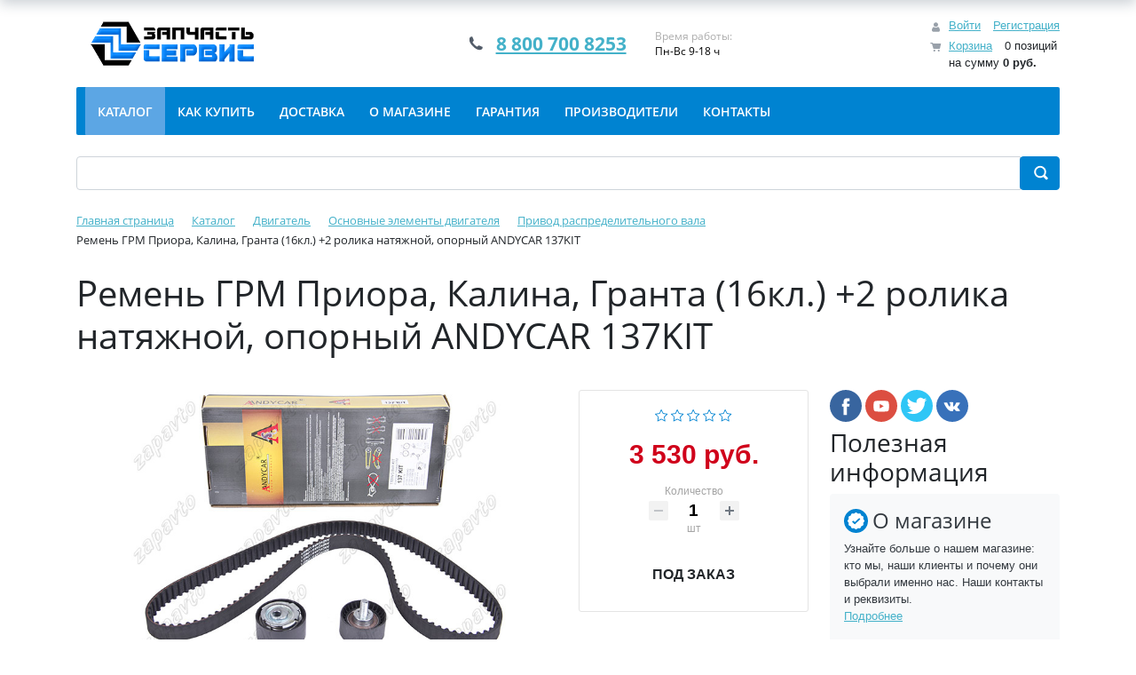

--- FILE ---
content_type: text/html; charset=UTF-8
request_url: https://zapavto.ru/catalog/dvigatel/osnovnye_jelementy_dvigatelja/privod_raspredelitelnogo_vala/61359/
body_size: 19476
content:
<!DOCTYPE html>
<html xml:lang="ru" lang="ru">
<head>
	<title>Купить тюнинг запчасти для ВАЗ и иномарок в интернет-магазине. Огромный онлайн каталог оригинальных и неоригинальных автозапчастей в наличии и под заказ. Низкие цены, подбор запчастей по номеру или артикулу</title>
	<meta http-equiv="X-UA-Compatible" content="IE=edge" />
	<meta name="viewport" content="user-scalable=no, initial-scale=1.0, maximum-scale=1.0, width=device-width">
	<link rel="shortcut icon" type="image/x-icon" href="/favicon.ico" />
	<meta http-equiv="Content-Type" content="text/html; charset=UTF-8" />
<meta name="robots" content="index, follow" />
<meta name="keywords" content="бампер, фара, светодиод, ксенон, лампа, запчасти, автозапчасти, тюнинг, доставка, защита, лада, ваз, ключ, плата, корпус, подогрев сидений, сетка, стойки, чип, замка, замок зажигания, реле, датчик, подрамник, рычаги, демпфер, руль, евроручки" />
<meta name="description" content="Тюнинг, запчасти и аксессуары на ВАЗ и иномарки с доставкой | Интернет-магазин ZAPAVTO" />
<link href="/bitrix/js/ui/bootstrap4/css/bootstrap.min.css?1602589067146519" type="text/css"  rel="stylesheet" />
<link href="/bitrix/js/ui/design-tokens/dist/ui.design-tokens.min.css?170912147922911" type="text/css"  rel="stylesheet" />
<link href="/bitrix/js/ui/fonts/opensans/ui.font.opensans.min.css?16775678622320" type="text/css"  rel="stylesheet" />
<link href="/bitrix/js/main/popup/dist/main.popup.bundle.min.css?169538391626598" type="text/css"  rel="stylesheet" />
<link href="/bitrix/cache/css/s1/eshop_bootstrap_v4/page_bff7239bcd372a412b640e423c3eeb66/page_bff7239bcd372a412b640e423c3eeb66_v1.css?170912975795766" type="text/css"  rel="stylesheet" />
<link href="/bitrix/panel/main/popup.min.css?167756791520774" type="text/css"  rel="stylesheet" />
<link href="/bitrix/cache/css/s1/eshop_bootstrap_v4/template_db40e34feb0d30b14274157831372b7f/template_db40e34feb0d30b14274157831372b7f_v1.css?170912975764709" type="text/css"  data-template-style="true" rel="stylesheet" />
<script>if(!window.BX)window.BX={};if(!window.BX.message)window.BX.message=function(mess){if(typeof mess==='object'){for(let i in mess) {BX.message[i]=mess[i];} return true;}};</script>
<script>(window.BX||top.BX).message({'JS_CORE_LOADING':'Загрузка...','JS_CORE_NO_DATA':'- Нет данных -','JS_CORE_WINDOW_CLOSE':'Закрыть','JS_CORE_WINDOW_EXPAND':'Развернуть','JS_CORE_WINDOW_NARROW':'Свернуть в окно','JS_CORE_WINDOW_SAVE':'Сохранить','JS_CORE_WINDOW_CANCEL':'Отменить','JS_CORE_WINDOW_CONTINUE':'Продолжить','JS_CORE_H':'ч','JS_CORE_M':'м','JS_CORE_S':'с','JSADM_AI_HIDE_EXTRA':'Скрыть лишние','JSADM_AI_ALL_NOTIF':'Показать все','JSADM_AUTH_REQ':'Требуется авторизация!','JS_CORE_WINDOW_AUTH':'Войти','JS_CORE_IMAGE_FULL':'Полный размер'});</script>

<script src="/bitrix/js/main/core/core.min.js?1709121430223197"></script>

<script>BX.Runtime.registerExtension({'name':'main.core','namespace':'BX','loaded':true});</script>
<script>BX.setJSList(['/bitrix/js/main/core/core_ajax.js','/bitrix/js/main/core/core_promise.js','/bitrix/js/main/polyfill/promise/js/promise.js','/bitrix/js/main/loadext/loadext.js','/bitrix/js/main/loadext/extension.js','/bitrix/js/main/polyfill/promise/js/promise.js','/bitrix/js/main/polyfill/find/js/find.js','/bitrix/js/main/polyfill/includes/js/includes.js','/bitrix/js/main/polyfill/matches/js/matches.js','/bitrix/js/ui/polyfill/closest/js/closest.js','/bitrix/js/main/polyfill/fill/main.polyfill.fill.js','/bitrix/js/main/polyfill/find/js/find.js','/bitrix/js/main/polyfill/matches/js/matches.js','/bitrix/js/main/polyfill/core/dist/polyfill.bundle.js','/bitrix/js/main/core/core.js','/bitrix/js/main/polyfill/intersectionobserver/js/intersectionobserver.js','/bitrix/js/main/lazyload/dist/lazyload.bundle.js','/bitrix/js/main/polyfill/core/dist/polyfill.bundle.js','/bitrix/js/main/parambag/dist/parambag.bundle.js']);
</script>
<script>BX.Runtime.registerExtension({'name':'ui.dexie','namespace':'BX.Dexie3','loaded':true});</script>
<script>BX.Runtime.registerExtension({'name':'ls','namespace':'window','loaded':true});</script>
<script>BX.Runtime.registerExtension({'name':'fx','namespace':'window','loaded':true});</script>
<script>BX.Runtime.registerExtension({'name':'fc','namespace':'window','loaded':true});</script>
<script>BX.Runtime.registerExtension({'name':'pull.protobuf','namespace':'BX','loaded':true});</script>
<script>BX.Runtime.registerExtension({'name':'rest.client','namespace':'window','loaded':true});</script>
<script>(window.BX||top.BX).message({'pull_server_enabled':'Y','pull_config_timestamp':'1600076562','pull_guest_mode':'N','pull_guest_user_id':'0'});(window.BX||top.BX).message({'PULL_OLD_REVISION':'Для продолжения корректной работы с сайтом необходимо перезагрузить страницу.'});</script>
<script>BX.Runtime.registerExtension({'name':'pull.client','namespace':'BX','loaded':true});</script>
<script>BX.Runtime.registerExtension({'name':'pull','namespace':'window','loaded':true});</script>
<script>BX.Runtime.registerExtension({'name':'jquery3','namespace':'window','loaded':true});</script>
<script>BX.Runtime.registerExtension({'name':'ui.bootstrap4','namespace':'window','loaded':true});</script>
<script>BX.Runtime.registerExtension({'name':'ui.design-tokens','namespace':'window','loaded':true});</script>
<script>BX.Runtime.registerExtension({'name':'ui.fonts.opensans','namespace':'window','loaded':true});</script>
<script>BX.Runtime.registerExtension({'name':'main.popup','namespace':'BX.Main','loaded':true});</script>
<script>BX.Runtime.registerExtension({'name':'popup','namespace':'window','loaded':true});</script>
<script>BX.Runtime.registerExtension({'name':'main.pageobject','namespace':'window','loaded':true});</script>
<script>(window.BX||top.BX).message({'JS_CORE_LOADING':'Загрузка...','JS_CORE_NO_DATA':'- Нет данных -','JS_CORE_WINDOW_CLOSE':'Закрыть','JS_CORE_WINDOW_EXPAND':'Развернуть','JS_CORE_WINDOW_NARROW':'Свернуть в окно','JS_CORE_WINDOW_SAVE':'Сохранить','JS_CORE_WINDOW_CANCEL':'Отменить','JS_CORE_WINDOW_CONTINUE':'Продолжить','JS_CORE_H':'ч','JS_CORE_M':'м','JS_CORE_S':'с','JSADM_AI_HIDE_EXTRA':'Скрыть лишние','JSADM_AI_ALL_NOTIF':'Показать все','JSADM_AUTH_REQ':'Требуется авторизация!','JS_CORE_WINDOW_AUTH':'Войти','JS_CORE_IMAGE_FULL':'Полный размер'});</script>
<script>BX.Runtime.registerExtension({'name':'window','namespace':'window','loaded':true});</script>
<script>BX.Runtime.registerExtension({'name':'currency.currency-core','namespace':'BX.Currency','loaded':true});</script>
<script>BX.Runtime.registerExtension({'name':'currency','namespace':'window','loaded':true});</script>
<script>(window.BX||top.BX).message({'LANGUAGE_ID':'ru','FORMAT_DATE':'DD.MM.YYYY','FORMAT_DATETIME':'DD.MM.YYYY HH:MI:SS','COOKIE_PREFIX':'BITRIX_SM','SERVER_TZ_OFFSET':'10800','UTF_MODE':'Y','SITE_ID':'s1','SITE_DIR':'/','USER_ID':'','SERVER_TIME':'1768737746','USER_TZ_OFFSET':'0','USER_TZ_AUTO':'Y','bitrix_sessid':'790b29b100c70b0c15490a007a8d8431'});</script>


<script  src="/bitrix/cache/js/s1/eshop_bootstrap_v4/kernel_main/kernel_main_v1.js?1710138912201712"></script>
<script src="/bitrix/js/ui/dexie/dist/dexie3.bundle.min.js?169761657888274"></script>
<script src="/bitrix/js/main/core/core_ls.min.js?15839080647365"></script>
<script src="/bitrix/js/main/core/core_frame_cache.min.js?170912142811210"></script>
<script src="/bitrix/js/pull/protobuf/protobuf.min.js?160258903276433"></script>
<script src="/bitrix/js/pull/protobuf/model.min.js?160258903214190"></script>
<script src="/bitrix/js/rest/client/rest.client.min.js?16025890449240"></script>
<script src="/bitrix/js/pull/client/pull.client.min.js?170912145949554"></script>
<script src="/bitrix/js/main/jquery/jquery-3.6.0.min.js?167756787789501"></script>
<script src="/bitrix/js/ui/bootstrap4/js/bootstrap.min.js?158390810554924"></script>
<script src="/bitrix/js/main/cphttprequest.js?15839080656104"></script>
<script src="/bitrix/js/main/popup/dist/main.popup.bundle.min.js?170912142865824"></script>
<script src="/bitrix/js/currency/currency-core/dist/currency-core.bundle.min.js?16775675053755"></script>
<script src="/bitrix/js/currency/core_currency.min.js?1615730150833"></script>
<script>BX.setJSList(['/bitrix/js/main/core/core_fx.js','/bitrix/js/main/pageobject/pageobject.js','/bitrix/js/main/core/core_window.js','/bitrix/js/main/date/main.date.js','/bitrix/js/main/core/core_date.js','/bitrix/js/main/dd.js','/bitrix/js/main/core/core_uf.js','/bitrix/js/main/core/core_dd.js','/bitrix/js/main/core/core_tooltip.js','/bitrix/js/main/session.js','/bitrix/js/main/utils.js','/bitrix/templates/eshop_bootstrap_v4/components/bitrix/catalog.element/bootstrap_v5/script.js','/bitrix/components/bitrix/iblock.vote/templates/bootstrap_v4/script.js','/bitrix/components/bitrix/catalog.product.subscribe/templates/.default/script.js','/bitrix/components/bitrix/catalog.comments/templates/.default/script.js','/bitrix/components/bitrix/sale.prediction.product.detail/templates/.default/script.js','/bitrix/components/bitrix/sale.gift.main.products/templates/bootstrap_v4/script.js','/bitrix/components/bitrix/catalog.store.amount/templates/.default/script.js','/bitrix/templates/eshop_bootstrap_v4/components/bitrix/catalog.products.viewed/bootstrap_v4/script.js','/bitrix/templates/eshop_bootstrap_v4/components/bitrix/catalog.item/list_item/script.js','/bitrix/templates/eshop_bootstrap_v4/js/jQuery.min.js','/bitrix/templates/eshop_bootstrap_v4/js/jquery.inputmask.min.js','/bitrix/templates/eshop_bootstrap_v4/js/script.js','/bitrix/components/bitrix/sale.basket.basket.line/templates/bootstrap_v4/script.js','/bitrix/components/bitrix/menu/templates/bootstrap_v4/script.js','/bitrix/components/bitrix/search.title/script.js']);</script>
<script>BX.setCSSList(['/bitrix/templates/eshop_bootstrap_v4/components/bitrix/catalog/bootstrap_v4/style.css','/bitrix/templates/eshop_bootstrap_v4/components/bitrix/catalog.element/bootstrap_v5/style.css','/bitrix/components/bitrix/iblock.vote/templates/bootstrap_v4/style.css','/bitrix/components/bitrix/catalog.product.subscribe/templates/.default/style.css','/bitrix/components/bitrix/catalog.comments/templates/.default/style.css','/bitrix/components/bitrix/blog/templates/.default/style.css','/bitrix/components/bitrix/blog/templates/.default/themes/green/style.css','/bitrix/components/bitrix/catalog.comments/templates/.default/themes/blue/style.css','/bitrix/components/arturgolubev/yandex.share/templates/.default/style.css','/bitrix/components/bitrix/sale.prediction.product.detail/templates/.default/style.css','/bitrix/components/bitrix/sale.gift.main.products/templates/bootstrap_v4/style.css','/bitrix/components/bitrix/sale.gift.main.products/templates/bootstrap_v4/themes/blue/style.css','/bitrix/components/bitrix/catalog.store.amount/templates/.default/style.css','/bitrix/templates/eshop_bootstrap_v4/components/bitrix/catalog.products.viewed/bootstrap_v4/style.css','/bitrix/templates/eshop_bootstrap_v4/components/bitrix/catalog.item/list_item/style.css','/bitrix/templates/eshop_bootstrap_v4/components/bitrix/eshop.socnet.links/socnet_right/style.css','/bitrix/templates/eshop_bootstrap_v4/css/style.css','/bitrix/components/bitrix/sale.basket.basket.line/templates/bootstrap_v4/style.css','/bitrix/components/bitrix/menu/templates/bootstrap_v4/style.css','/bitrix/components/bitrix/search.title/templates/bootstrap_v4/style.css','/bitrix/components/bitrix/breadcrumb/templates/universal/style.css','/bitrix/templates/eshop_bootstrap_v4/components/bitrix/eshop.socnet.links/big_squares_footer/style.css','/bitrix/components/bitrix/sender.subscribe/templates/.default/style.css','/bitrix/templates/eshop_bootstrap_v4/template_styles.css']);</script>
<script type="text/javascript">
					(function () {
						"use strict";

						var counter = function ()
						{
							var cookie = (function (name) {
								var parts = ("; " + document.cookie).split("; " + name + "=");
								if (parts.length == 2) {
									try {return JSON.parse(decodeURIComponent(parts.pop().split(";").shift()));}
									catch (e) {}
								}
							})("BITRIX_CONVERSION_CONTEXT_s1");

							if (cookie && cookie.EXPIRE >= BX.message("SERVER_TIME"))
								return;

							var request = new XMLHttpRequest();
							request.open("POST", "/bitrix/tools/conversion/ajax_counter.php", true);
							request.setRequestHeader("Content-type", "application/x-www-form-urlencoded");
							request.send(
								"SITE_ID="+encodeURIComponent("s1")+
								"&sessid="+encodeURIComponent(BX.bitrix_sessid())+
								"&HTTP_REFERER="+encodeURIComponent(document.referrer)
							);
						};

						if (window.frameRequestStart === true)
							BX.addCustomEvent("onFrameDataReceived", counter);
						else
							BX.ready(counter);
					})();
				</script>
<script type="text/javascript">var ajaxMessages = {wait:"Загрузка..."}</script>
<script src="//yastatic.net/share2/share.js" charset="UTF-8" async></script>



<script  src="/bitrix/cache/js/s1/eshop_bootstrap_v4/template_f59e9f12eb255695f83628abcf851e4c/template_f59e9f12eb255695f83628abcf851e4c_v1.js?1709129757231261"></script>
<script  src="/bitrix/cache/js/s1/eshop_bootstrap_v4/page_abe9b19294295b2fbbcd1a09eae8763e/page_abe9b19294295b2fbbcd1a09eae8763e_v1.js?1709129757127619"></script>
<script type="text/javascript">var _ba = _ba || []; _ba.push(["aid", "f23e6f28b2205d1ea996fd613ddacba3"]); _ba.push(["host", "zapavto.ru"]); _ba.push(["ad[ct][item]", "[base64]"]);_ba.push(["ad[ct][user_id]", function(){return BX.message("USER_ID") ? BX.message("USER_ID") : 0;}]);_ba.push(["ad[ct][recommendation]", function() {var rcmId = "";var cookieValue = BX.getCookie("BITRIX_SM_RCM_PRODUCT_LOG");var productId = 61359;var cItems = [];var cItem;if (cookieValue){cItems = cookieValue.split(".");}var i = cItems.length;while (i--){cItem = cItems[i].split("-");if (cItem[0] == productId){rcmId = cItem[1];break;}}return rcmId;}]);_ba.push(["ad[ct][v]", "2"]);(function() {var ba = document.createElement("script"); ba.type = "text/javascript"; ba.async = true;ba.src = (document.location.protocol == "https:" ? "https://" : "http://") + "bitrix.info/ba.js";var s = document.getElementsByTagName("script")[0];s.parentNode.insertBefore(ba, s);})();</script>


</head>
<body class="bx-background-image bx-theme-blue" >
<div id="panel"></div>
<!-- <pre></pre> -->
<!--'start_frame_cache_GydHei'--><!--'end_frame_cache_GydHei'--><div class="bx-wrapper" id="bx_eshop_wrap">
	<header class="bx-header">
		<div class="bx-header-section container">
			<!--region bx-header-->
			<div class="row pt-0 pt-md-3 mb-3 align-items-center" style="position: relative;">
				<div class="d-block d-md-none bx-menu-button-mobile" data-role='bx-menu-button-mobile-position'></div>
				<div class="col-12 col-md-auto bx-header-logo">
					<a class="bx-logo-block d-none d-md-block" href="/">
						<img width="430" alt="logo_zapavto_3.png" src="/upload/medialibrary/445/tj4jl342dwsfyb1hnfmziq190sa7250w.png" height="99" title="logo_zapavto.png">					</a>
					<a class="bx-logo-block d-block d-md-none text-center" href="/">
						<img src="/include/logo_mobile.png"  srcset="/include/logo_mobile_retina.png" />					</a>
				</div>

				<div class="col-auto d-none d-md-block bx-header-personal">
					<script>
var bx_basketFKauiI = new BitrixSmallCart;
</script>
<div id="bx_basketFKauiI" class="bx-basket bx-opener"><!--'start_frame_cache_bx_basketFKauiI'--><div class="basket-line">
	<div class="mb-1 basket-line-block">
		<script type="text/javascript">bx_basketFKauiI.currentUrl = '%2Fcatalog%2Fdvigatel%2Fosnovnye_jelementy_dvigatelja%2Fprivod_raspredelitelnogo_vala%2F61359%2F';</script>			<a class="basket-line-block-icon-profile" href="/login/?login=yes&backurl=%2Fcatalog%2Fdvigatel%2Fosnovnye_jelementy_dvigatelja%2Fprivod_raspredelitelnogo_vala%2F61359%2F">Войти</a>
							<a style="margin-right: 0;" href="/login/?register=yes&backurl=%2Fcatalog%2Fdvigatel%2Fosnovnye_jelementy_dvigatelja%2Fprivod_raspredelitelnogo_vala%2F61359%2F">Регистрация</a>
							</div>

	<div class="basket-line-block">
					<a class="basket-line-block-icon-cart" href="/personal/cart/">Корзина</a>
			0 позиций					<br />
					<span>
						на сумму <strong>0 руб.</strong>
					</span>
						</div>
</div><!--'end_frame_cache_bx_basketFKauiI'--></div>
<script type="text/javascript">
	bx_basketFKauiI.siteId       = 's1';
	bx_basketFKauiI.cartId       = 'bx_basketFKauiI';
	bx_basketFKauiI.ajaxPath     = '/bitrix/components/bitrix/sale.basket.basket.line/ajax.php';
	bx_basketFKauiI.templateName = 'bootstrap_v4';
	bx_basketFKauiI.arParams     =  {'PATH_TO_BASKET':'/personal/cart/','PATH_TO_PERSONAL':'/personal/','SHOW_PERSONAL_LINK':'N','SHOW_NUM_PRODUCTS':'Y','SHOW_TOTAL_PRICE':'Y','SHOW_PRODUCTS':'N','POSITION_FIXED':'N','SHOW_AUTHOR':'Y','PATH_TO_REGISTER':'/login/','PATH_TO_PROFILE':'/personal/','CACHE_TYPE':'A','PATH_TO_ORDER':'/personal/order/make/','HIDE_ON_BASKET_PAGES':'Y','SHOW_EMPTY_VALUES':'Y','SHOW_REGISTRATION':'Y','PATH_TO_AUTHORIZE':'/login/','SHOW_DELAY':'Y','SHOW_NOTAVAIL':'Y','SHOW_IMAGE':'Y','SHOW_PRICE':'Y','SHOW_SUMMARY':'Y','POSITION_VERTICAL':'top','POSITION_HORIZONTAL':'right','MAX_IMAGE_SIZE':'70','AJAX':'N','~PATH_TO_BASKET':'/personal/cart/','~PATH_TO_PERSONAL':'/personal/','~SHOW_PERSONAL_LINK':'N','~SHOW_NUM_PRODUCTS':'Y','~SHOW_TOTAL_PRICE':'Y','~SHOW_PRODUCTS':'N','~POSITION_FIXED':'N','~SHOW_AUTHOR':'Y','~PATH_TO_REGISTER':'/login/','~PATH_TO_PROFILE':'/personal/','~CACHE_TYPE':'A','~PATH_TO_ORDER':'/personal/order/make/','~HIDE_ON_BASKET_PAGES':'Y','~SHOW_EMPTY_VALUES':'Y','~SHOW_REGISTRATION':'Y','~PATH_TO_AUTHORIZE':'/login/','~SHOW_DELAY':'Y','~SHOW_NOTAVAIL':'Y','~SHOW_IMAGE':'Y','~SHOW_PRICE':'Y','~SHOW_SUMMARY':'Y','~POSITION_VERTICAL':'top','~POSITION_HORIZONTAL':'right','~MAX_IMAGE_SIZE':'70','~AJAX':'N','cartId':'bx_basketFKauiI'}; // TODO \Bitrix\Main\Web\Json::encode
	bx_basketFKauiI.closeMessage = 'Скрыть';
	bx_basketFKauiI.openMessage  = 'Раскрыть';
	bx_basketFKauiI.activate();
</script>				</div>

				<div class="col bx-header-contact">
					<div class="d-flex align-items-center justify-content-between justify-content-md-center flex-column flex-sm-row flex-md-column flex-lg-row">
						<div class="p-lg-3 p-1">
							<div class="bx-header-phone-block">
								<i class="bx-header-phone-icon"></i>
								<span class="bx-header-phone-number">
									<a href="tel:88007008253">8 800 700 8253</a>								</span>
							</div>
						</div>
						<div class="p-lg-3 p-1">
							<div class="bx-header-worktime">
								<div class="bx-worktime-title">Время работы:</div>
								<div class="bx-worktime-schedule">
									Пн-Вс 9-18 ч								</div>
							</div>
						</div>
					</div>
				</div>
			</div>
			<!--endregion-->

			<!--region menu-->
			<div class="row mb-4 d-none d-md-block">
				<div class="col">
					<div class="bx-top-nav bx-blue" id="catalog_menu_LkGdQn">
	<nav class="bx-top-nav-container" id="cont_catalog_menu_LkGdQn">
		<ul class="bx-nav-list-1-lvl" id="ul_catalog_menu_LkGdQn">
					<li
				class="bx-nav-1-lvl bx-nav-list-0-col bx-active"
				onmouseover="BX.CatalogMenu.itemOver(this);"
				onmouseout="BX.CatalogMenu.itemOut(this)"
							>
				<a
					class="bx-nav-1-lvl-link"
					href="/catalog/"
									>
					<span class="bx-nav-1-lvl-link-text">
						Каталог											</span>
				</a>
							</li>
					<li
				class="bx-nav-1-lvl bx-nav-list-0-col"
				onmouseover="BX.CatalogMenu.itemOver(this);"
				onmouseout="BX.CatalogMenu.itemOut(this)"
							>
				<a
					class="bx-nav-1-lvl-link"
					href="/about/howto/"
									>
					<span class="bx-nav-1-lvl-link-text">
						Как купить											</span>
				</a>
							</li>
					<li
				class="bx-nav-1-lvl bx-nav-list-0-col"
				onmouseover="BX.CatalogMenu.itemOver(this);"
				onmouseout="BX.CatalogMenu.itemOut(this)"
							>
				<a
					class="bx-nav-1-lvl-link"
					href="/about/delivery/"
									>
					<span class="bx-nav-1-lvl-link-text">
						Доставка											</span>
				</a>
							</li>
					<li
				class="bx-nav-1-lvl bx-nav-list-0-col"
				onmouseover="BX.CatalogMenu.itemOver(this);"
				onmouseout="BX.CatalogMenu.itemOut(this)"
							>
				<a
					class="bx-nav-1-lvl-link"
					href="/about/"
									>
					<span class="bx-nav-1-lvl-link-text">
						О магазине											</span>
				</a>
							</li>
					<li
				class="bx-nav-1-lvl bx-nav-list-0-col"
				onmouseover="BX.CatalogMenu.itemOver(this);"
				onmouseout="BX.CatalogMenu.itemOut(this)"
							>
				<a
					class="bx-nav-1-lvl-link"
					href="/about/guaranty/"
									>
					<span class="bx-nav-1-lvl-link-text">
						Гарантия											</span>
				</a>
							</li>
					<li
				class="bx-nav-1-lvl bx-nav-list-0-col"
				onmouseover="BX.CatalogMenu.itemOver(this);"
				onmouseout="BX.CatalogMenu.itemOut(this)"
							>
				<a
					class="bx-nav-1-lvl-link"
					href="/brands/"
									>
					<span class="bx-nav-1-lvl-link-text">
						Производители											</span>
				</a>
							</li>
					<li
				class="bx-nav-1-lvl bx-nav-list-0-col"
				onmouseover="BX.CatalogMenu.itemOver(this);"
				onmouseout="BX.CatalogMenu.itemOut(this)"
							>
				<a
					class="bx-nav-1-lvl-link"
					href="/about/contacts/"
									>
					<span class="bx-nav-1-lvl-link-text">
						Контакты											</span>
				</a>
							</li>
				</ul>
	</nav>
</div>

<script>
	BX.ready(function () {
		window.obj_catalog_menu_LkGdQn = new BX.Main.MenuComponent.CatalogHorizontal('catalog_menu_LkGdQn', {'1326689376':{'PICTURE':'','DESC':''},'3093538711':{'PICTURE':'','DESC':''},'75847116':{'PICTURE':'','DESC':''},'1430168220':{'PICTURE':'','DESC':''},'1211726747':{'PICTURE':'','DESC':''},'2147611848':{'PICTURE':'','DESC':''},'3493504215':{'PICTURE':'','DESC':''}});
	});
</script>				</div>
			</div>
			<!--endregion-->
			<!--region search.title -->
							<div class="row mb-4">
					<div class="col">
						<div id="search" class="bx-searchtitle ">
	<form action="/catalog/">
		<div class="input-group">
			<input id="title-search-input" type="text" name="q" value="" autocomplete="off" class="form-control"/>
			<div class="input-group-append">
				<button class="btn btn-primary search-title-button" type="submit" name="s">&nbsp;</button>
			</div>
		</div>
	</form>
</div>
<script>
	BX.ready(function(){
		new JCTitleSearch({
			'AJAX_PAGE' : '/catalog/dvigatel/osnovnye_jelementy_dvigatelja/privod_raspredelitelnogo_vala/61359/',
			'CONTAINER_ID': 'search',
			'INPUT_ID': 'title-search-input',
			'MIN_QUERY_LEN': 2
		});
	});
</script>

					</div>
				</div>
						<!--endregion-->

			<!--region breadcrumb-->
							<div class="row mb-4">
					<div class="col" id="navigation">
						<link href="/bitrix/css/main/font-awesome.css?158390806728777" type="text/css" rel="stylesheet" />
<div class="bx-breadcrumb" itemprop="http://schema.org/breadcrumb" itemscope itemtype="http://schema.org/BreadcrumbList">
			<div class="bx-breadcrumb-item" id="bx_breadcrumb_0" itemprop="itemListElement" itemscope itemtype="http://schema.org/ListItem">
				<a class="bx-breadcrumb-item-link" href="/" title="Главная страница" itemprop="item">
					<span class="bx-breadcrumb-item-text" itemprop="name">Главная страница</span>
				</a>
				<meta itemprop="position" content="1" />
			</div><i class="bx-breadcrumb-item-angle fa fa-angle-right"></i>
			<div class="bx-breadcrumb-item" id="bx_breadcrumb_1" itemprop="itemListElement" itemscope itemtype="http://schema.org/ListItem">
				<a class="bx-breadcrumb-item-link" href="/catalog/" title="Каталог" itemprop="item">
					<span class="bx-breadcrumb-item-text" itemprop="name">Каталог</span>
				</a>
				<meta itemprop="position" content="2" />
			</div><i class="bx-breadcrumb-item-angle fa fa-angle-right"></i>
			<div class="bx-breadcrumb-item" id="bx_breadcrumb_2" itemprop="itemListElement" itemscope itemtype="http://schema.org/ListItem">
				<a class="bx-breadcrumb-item-link" href="/catalog/dvigatel/" title="Двигатель" itemprop="item">
					<span class="bx-breadcrumb-item-text" itemprop="name">Двигатель</span>
				</a>
				<meta itemprop="position" content="3" />
			</div><i class="bx-breadcrumb-item-angle fa fa-angle-right"></i>
			<div class="bx-breadcrumb-item" id="bx_breadcrumb_3" itemprop="itemListElement" itemscope itemtype="http://schema.org/ListItem">
				<a class="bx-breadcrumb-item-link" href="/catalog/dvigatel/osnovnye_jelementy_dvigatelja/" title="Основные элементы двигателя" itemprop="item">
					<span class="bx-breadcrumb-item-text" itemprop="name">Основные элементы двигателя</span>
				</a>
				<meta itemprop="position" content="4" />
			</div><i class="bx-breadcrumb-item-angle fa fa-angle-right"></i>
			<div class="bx-breadcrumb-item" id="bx_breadcrumb_4" itemprop="itemListElement" itemscope itemtype="http://schema.org/ListItem">
				<a class="bx-breadcrumb-item-link" href="/catalog/dvigatel/osnovnye_jelementy_dvigatelja/privod_raspredelitelnogo_vala/" title="Привод распределительного вала" itemprop="item">
					<span class="bx-breadcrumb-item-text" itemprop="name">Привод распределительного вала</span>
				</a>
				<meta itemprop="position" content="5" />
			</div><i class="bx-breadcrumb-item-angle fa fa-angle-right"></i>
			<div class="bx-breadcrumb-item">
				<span class="bx-breadcrumb-item-text">Ремень ГРМ Приора, Калина, Гранта (16кл.) +2 ролика натяжной, опорный ANDYCAR 137KIT</span>
			</div></div>					</div>
				</div>
				<h1 id="pagetitle">Ремень ГРМ Приора, Калина, Гранта (16кл.) +2 ролика натяжной, опорный ANDYCAR 137KIT</h1>
						<!--endregion-->
		</div>
	</header>
<!-- <pre></pre> -->
	<div class="workarea">
		<div class="container bx-content-section">
						<div class="row">
						<!-- region Sidebar -->
						<!--endregion -->
				<div class="bx-content col">

<div class="row bx-site">
	<div class='col-md-9 col-sm-8'>
		

<div class="bx-catalog-element bx-blue" id="bx_117848907_61359" itemscope itemtype="http://schema.org/Product">
		<div class="row">

		<div class="col-md">
							<div class="product_slider">
					<div class="product_slider_list">
														<div class="product-item-detail-slider-image active" id="img_24193">
									<img src="/upload/resize_cache/iblock/167/675_450_181cfc6e792f478d6d193a0c4067feba1/167c887889c3c2728bc2547c01024815.jpg" alt="Ремень ГРМ Приора, Калина, Гранта (16кл.) +2 ролика натяжной, опорный ANDYCAR 137KIT" title="Ремень ГРМ Приора, Калина, Гранта (16кл.) +2 ролика натяжной, опорный ANDYCAR 137KIT">
								</div>

													</div>
					<div class="product_slider_tab">
														<div class="product-item-detail-slider-controls-image active"data-value="24193">
									<img src="/upload/resize_cache/iblock/167/675_450_181cfc6e792f478d6d193a0c4067feba1/167c887889c3c2728bc2547c01024815.jpg">
								</div>
													</div>
				</div>
			
			<div class="product-item-detail-slider-container" id="bx_117848907_61359_big_slider">
								<span class="product-item-detail-slider-close" data-entity="close-popup"></span>
				<div class="product-item-detail-slider-block
					"
					data-entity="images-slider-block">
					<span class="product-item-detail-slider-left" data-entity="slider-control-left" style="display: none;"></span>
					<span class="product-item-detail-slider-right" data-entity="slider-control-right" style="display: none;"></span>
					<div class="product-item-label-text product-item-label-big product-item-label-top product-item-label-left" id="bx_117848907_61359_sticker"
						style="display: none;">
											</div>
										<div class="product-item-detail-slider-images-container" data-entity="images-container">
														<div class="product-item-detail-slider-image active" data-entity="image" id="img_24193" data-id="24193">
									<img src="/upload/resize_cache/iblock/167/675_450_181cfc6e792f478d6d193a0c4067feba1/167c887889c3c2728bc2547c01024815.jpg" alt="Ремень ГРМ Приора, Калина, Гранта (16кл.) +2 ролика натяжной, опорный ANDYCAR 137KIT" title="Ремень ГРМ Приора, Калина, Гранта (16кл.) +2 ролика натяжной, опорный ANDYCAR 137KIT" itemprop="image">
								</div>

													</div>
				</div>
							</div>

		</div>
				<div class="col-md-4">
			<div class="row">
								<div class="col-lg">
					<div class="product-item-detail-pay-block">
																<div class="mb-3">
											<div class="bx-rating text-primary" id="vote_61359">
	<span
			class="bx-rating-icon-container"
			id="vote_61359_0"
			title="1"
							onmouseover="JCFlatVote.trace_vote(this, true);"
				onmouseout="JCFlatVote.trace_vote(this, false)"
				onclick="JCFlatVote.do_vote(this, 'vote_61359', {'SESSION_PARAMS':'c18aef70f44f9d3ed6f53d6c33be26ca','PAGE_PARAMS':{'ELEMENT_ID':'61359'},'sessid':'790b29b100c70b0c15490a007a8d8431','AJAX_CALL':'Y'})"
					><svg xmlns="http://www.w3.org/2000/svg" width="15" height="15" viewBox="0 0 15 15"><path fill="#EEAD36" class="bx-rating-icon" fill-rule="evenodd" d="M10.0344724,9.32416986 L12.893474,6.53733206 L8.942431,5.9632119 L7.17547083,2.38295955 L5.40851067,5.9632119 L1.45746762,6.53733206 L4.31646923,9.32416986 L3.6415505,13.259248 L7.17547083,11.4013561 L10.7093912,13.259248 L10.0344724,9.32416986 Z M7.17547083,12.3428359 L3.1325987,14.4682996 C2.96965051,14.5539665 2.76810812,14.4913177 2.68244118,14.3283695 C2.64832816,14.2634826 2.6365566,14.1891599 2.64894888,14.1169074 L3.42106875,9.61510311 L0.150316491,6.42690762 C0.0184886296,6.29840722 0.0157911941,6.08736946 0.1442916,5.9555416 C0.195461136,5.90304705 0.262508607,5.86888466 0.335054285,5.85834316 L4.85512274,5.20153876 L6.8765588,1.10566193 C6.9580329,0.94057737 7.15790818,0.872797703 7.32299274,0.954271802 C7.38873028,0.986715215 7.44193945,1.03992439 7.47438286,1.10566193 L9.49581893,5.20153876 L14.0158874,5.85834316 C14.198069,5.8848157 14.3242962,6.05396331 14.2978236,6.23614494 C14.2872821,6.30869062 14.2531197,6.37573809 14.2006252,6.42690762 L10.9298729,9.61510311 L11.7019928,14.1169074 C11.7331131,14.2983529 11.6112505,14.4706715 11.429805,14.5017919 C11.3575525,14.5141841 11.2832298,14.5024126 11.218343,14.4682996 L7.17547083,12.3428359 Z"/></svg></span><span
			class="bx-rating-icon-container"
			id="vote_61359_1"
			title="2"
							onmouseover="JCFlatVote.trace_vote(this, true);"
				onmouseout="JCFlatVote.trace_vote(this, false)"
				onclick="JCFlatVote.do_vote(this, 'vote_61359', {'SESSION_PARAMS':'c18aef70f44f9d3ed6f53d6c33be26ca','PAGE_PARAMS':{'ELEMENT_ID':'61359'},'sessid':'790b29b100c70b0c15490a007a8d8431','AJAX_CALL':'Y'})"
					><svg xmlns="http://www.w3.org/2000/svg" width="15" height="15" viewBox="0 0 15 15"><path fill="#EEAD36" class="bx-rating-icon" fill-rule="evenodd" d="M10.0344724,9.32416986 L12.893474,6.53733206 L8.942431,5.9632119 L7.17547083,2.38295955 L5.40851067,5.9632119 L1.45746762,6.53733206 L4.31646923,9.32416986 L3.6415505,13.259248 L7.17547083,11.4013561 L10.7093912,13.259248 L10.0344724,9.32416986 Z M7.17547083,12.3428359 L3.1325987,14.4682996 C2.96965051,14.5539665 2.76810812,14.4913177 2.68244118,14.3283695 C2.64832816,14.2634826 2.6365566,14.1891599 2.64894888,14.1169074 L3.42106875,9.61510311 L0.150316491,6.42690762 C0.0184886296,6.29840722 0.0157911941,6.08736946 0.1442916,5.9555416 C0.195461136,5.90304705 0.262508607,5.86888466 0.335054285,5.85834316 L4.85512274,5.20153876 L6.8765588,1.10566193 C6.9580329,0.94057737 7.15790818,0.872797703 7.32299274,0.954271802 C7.38873028,0.986715215 7.44193945,1.03992439 7.47438286,1.10566193 L9.49581893,5.20153876 L14.0158874,5.85834316 C14.198069,5.8848157 14.3242962,6.05396331 14.2978236,6.23614494 C14.2872821,6.30869062 14.2531197,6.37573809 14.2006252,6.42690762 L10.9298729,9.61510311 L11.7019928,14.1169074 C11.7331131,14.2983529 11.6112505,14.4706715 11.429805,14.5017919 C11.3575525,14.5141841 11.2832298,14.5024126 11.218343,14.4682996 L7.17547083,12.3428359 Z"/></svg></span><span
			class="bx-rating-icon-container"
			id="vote_61359_2"
			title="3"
							onmouseover="JCFlatVote.trace_vote(this, true);"
				onmouseout="JCFlatVote.trace_vote(this, false)"
				onclick="JCFlatVote.do_vote(this, 'vote_61359', {'SESSION_PARAMS':'c18aef70f44f9d3ed6f53d6c33be26ca','PAGE_PARAMS':{'ELEMENT_ID':'61359'},'sessid':'790b29b100c70b0c15490a007a8d8431','AJAX_CALL':'Y'})"
					><svg xmlns="http://www.w3.org/2000/svg" width="15" height="15" viewBox="0 0 15 15"><path fill="#EEAD36" class="bx-rating-icon" fill-rule="evenodd" d="M10.0344724,9.32416986 L12.893474,6.53733206 L8.942431,5.9632119 L7.17547083,2.38295955 L5.40851067,5.9632119 L1.45746762,6.53733206 L4.31646923,9.32416986 L3.6415505,13.259248 L7.17547083,11.4013561 L10.7093912,13.259248 L10.0344724,9.32416986 Z M7.17547083,12.3428359 L3.1325987,14.4682996 C2.96965051,14.5539665 2.76810812,14.4913177 2.68244118,14.3283695 C2.64832816,14.2634826 2.6365566,14.1891599 2.64894888,14.1169074 L3.42106875,9.61510311 L0.150316491,6.42690762 C0.0184886296,6.29840722 0.0157911941,6.08736946 0.1442916,5.9555416 C0.195461136,5.90304705 0.262508607,5.86888466 0.335054285,5.85834316 L4.85512274,5.20153876 L6.8765588,1.10566193 C6.9580329,0.94057737 7.15790818,0.872797703 7.32299274,0.954271802 C7.38873028,0.986715215 7.44193945,1.03992439 7.47438286,1.10566193 L9.49581893,5.20153876 L14.0158874,5.85834316 C14.198069,5.8848157 14.3242962,6.05396331 14.2978236,6.23614494 C14.2872821,6.30869062 14.2531197,6.37573809 14.2006252,6.42690762 L10.9298729,9.61510311 L11.7019928,14.1169074 C11.7331131,14.2983529 11.6112505,14.4706715 11.429805,14.5017919 C11.3575525,14.5141841 11.2832298,14.5024126 11.218343,14.4682996 L7.17547083,12.3428359 Z"/></svg></span><span
			class="bx-rating-icon-container"
			id="vote_61359_3"
			title="4"
							onmouseover="JCFlatVote.trace_vote(this, true);"
				onmouseout="JCFlatVote.trace_vote(this, false)"
				onclick="JCFlatVote.do_vote(this, 'vote_61359', {'SESSION_PARAMS':'c18aef70f44f9d3ed6f53d6c33be26ca','PAGE_PARAMS':{'ELEMENT_ID':'61359'},'sessid':'790b29b100c70b0c15490a007a8d8431','AJAX_CALL':'Y'})"
					><svg xmlns="http://www.w3.org/2000/svg" width="15" height="15" viewBox="0 0 15 15"><path fill="#EEAD36" class="bx-rating-icon" fill-rule="evenodd" d="M10.0344724,9.32416986 L12.893474,6.53733206 L8.942431,5.9632119 L7.17547083,2.38295955 L5.40851067,5.9632119 L1.45746762,6.53733206 L4.31646923,9.32416986 L3.6415505,13.259248 L7.17547083,11.4013561 L10.7093912,13.259248 L10.0344724,9.32416986 Z M7.17547083,12.3428359 L3.1325987,14.4682996 C2.96965051,14.5539665 2.76810812,14.4913177 2.68244118,14.3283695 C2.64832816,14.2634826 2.6365566,14.1891599 2.64894888,14.1169074 L3.42106875,9.61510311 L0.150316491,6.42690762 C0.0184886296,6.29840722 0.0157911941,6.08736946 0.1442916,5.9555416 C0.195461136,5.90304705 0.262508607,5.86888466 0.335054285,5.85834316 L4.85512274,5.20153876 L6.8765588,1.10566193 C6.9580329,0.94057737 7.15790818,0.872797703 7.32299274,0.954271802 C7.38873028,0.986715215 7.44193945,1.03992439 7.47438286,1.10566193 L9.49581893,5.20153876 L14.0158874,5.85834316 C14.198069,5.8848157 14.3242962,6.05396331 14.2978236,6.23614494 C14.2872821,6.30869062 14.2531197,6.37573809 14.2006252,6.42690762 L10.9298729,9.61510311 L11.7019928,14.1169074 C11.7331131,14.2983529 11.6112505,14.4706715 11.429805,14.5017919 C11.3575525,14.5141841 11.2832298,14.5024126 11.218343,14.4682996 L7.17547083,12.3428359 Z"/></svg></span><span
			class="bx-rating-icon-container"
			id="vote_61359_4"
			title="5"
							onmouseover="JCFlatVote.trace_vote(this, true);"
				onmouseout="JCFlatVote.trace_vote(this, false)"
				onclick="JCFlatVote.do_vote(this, 'vote_61359', {'SESSION_PARAMS':'c18aef70f44f9d3ed6f53d6c33be26ca','PAGE_PARAMS':{'ELEMENT_ID':'61359'},'sessid':'790b29b100c70b0c15490a007a8d8431','AJAX_CALL':'Y'})"
					><svg xmlns="http://www.w3.org/2000/svg" width="15" height="15" viewBox="0 0 15 15"><path fill="#EEAD36" class="bx-rating-icon" fill-rule="evenodd" d="M10.0344724,9.32416986 L12.893474,6.53733206 L8.942431,5.9632119 L7.17547083,2.38295955 L5.40851067,5.9632119 L1.45746762,6.53733206 L4.31646923,9.32416986 L3.6415505,13.259248 L7.17547083,11.4013561 L10.7093912,13.259248 L10.0344724,9.32416986 Z M7.17547083,12.3428359 L3.1325987,14.4682996 C2.96965051,14.5539665 2.76810812,14.4913177 2.68244118,14.3283695 C2.64832816,14.2634826 2.6365566,14.1891599 2.64894888,14.1169074 L3.42106875,9.61510311 L0.150316491,6.42690762 C0.0184886296,6.29840722 0.0157911941,6.08736946 0.1442916,5.9555416 C0.195461136,5.90304705 0.262508607,5.86888466 0.335054285,5.85834316 L4.85512274,5.20153876 L6.8765588,1.10566193 C6.9580329,0.94057737 7.15790818,0.872797703 7.32299274,0.954271802 C7.38873028,0.986715215 7.44193945,1.03992439 7.47438286,1.10566193 L9.49581893,5.20153876 L14.0158874,5.85834316 C14.198069,5.8848157 14.3242962,6.05396331 14.2978236,6.23614494 C14.2872821,6.30869062 14.2531197,6.37573809 14.2006252,6.42690762 L10.9298729,9.61510311 L11.7019928,14.1169074 C11.7331131,14.2983529 11.6112505,14.4706715 11.429805,14.5017919 C11.3575525,14.5141841 11.2832298,14.5024126 11.218343,14.4682996 L7.17547083,12.3428359 Z"/></svg></span></div>										</div>
																			<div class="mb-3">
																					<div class="product-item-detail-price-old mb-1"
												id="bx_117848907_61359_old_price"
												style="display: none;";></div>
											
										<div class="product-item-detail-price-current mb-1" id="bx_117848907_61359_price">3&nbsp;530 руб.</div>

																					<div class="product-item-detail-economy-price mb-1"
												id="bx_117848907_61359_price_discount"
												style="display: none;"></div>
																				</div>
																			<div class="mb-3"  data-entity="quantity-block">
																								<div class="product-item-detail-info-container-title text-center">Количество</div>
												
											<div class="product-item-amount">
												<div class="product-item-amount-field-container">
													<span class="product-item-amount-field-btn-minus no-select" id="bx_117848907_61359_quant_down"></span>
													<input class="product-item-amount-field" id="bx_117848907_61359_quantity" type="number" value="1">
													<span class="product-item-amount-field-btn-plus no-select" id="bx_117848907_61359_quant_up"></span>
													<span class="product-item-amount-description-container">
														<span id="bx_117848907_61359_quant_measure">шт</span>
														<span id="bx_117848907_61359_price_total"></span>
													</span>
												</div>
											</div>
										</div>
																			<div data-entity="main-button-container" class="mb-3">
										<div id="bx_117848907_61359_basket_actions" style="display: ;">
																							<div class="mb-3">
													<a href="#" class="btn product-item-detail-buy-button byOneClick" data-type="zakaz" data-id="61359">
														Под заказ
													</a>
												</div>
																					</div>
									</div>
																			<div class="mb-3">
																					</div>
																			<div class="mb-3" id="bx_117848907_61359_not_avail" style="display: none;">
										<a class="btn btn-primary product-item-detail-buy-button" href="javascript:void(0)" rel="nofollow">Нет в наличии</a>
									</div>
														</div>
				</div>
			</div>
		</div>

	</div>
	
	<div class="row">
		<div class="col">
			<div class="row" id="bx_117848907_61359_tabs">
				<div class="col">
					<div class="product-item-detail-tabs-container">
						<ul class="product-item-detail-tabs-list">
															<li class="product-item-detail-tab active" data-entity="tab" data-value="description">
									<a href="javascript:void(0);" class="product-item-detail-tab-link">
										<span>Описание</span>
									</a>
								</li>
																<li class="product-item-detail-tab" data-entity="tab" data-value="properties">
									<a href="javascript:void(0);" class="product-item-detail-tab-link">
										<span>Характеристики</span>
									</a>
								</li>
																<li class="product-item-detail-tab" data-entity="tab" data-value="comments">
									<a href="javascript:void(0);" class="product-item-detail-tab-link">
										<span>Комментарии</span>
									</a>
								</li>
														</ul>
					</div>
				</div>
			</div>
			<div class="row" id="bx_117848907_61359_tab_containers">
				<div class="col">
											<div class="product-item-detail-tab-content active"
							data-entity="tab-container"
							data-value="description"
							itemprop="description">
							<p>Ремень ГРМ Приора, Калина, Гранта (16кл.) +2 ролика натяжной, опорный ANDYCAR 137KIT</p>						</div>
												<div class="product-item-detail-tab-content" data-entity="tab-container" data-value="properties">
															<ul class="product-item-detail-properties">
																			<li class="product-item-detail-properties-item">
											<span class="product-item-detail-properties-name">Производитель</span>
											<span class="product-item-detail-properties-dots"></span>
											<span class="product-item-detail-properties-value 3">
																									<a href="/brands/471/" target="_blank">ANDYCAR</a>
																							</span>
										</li>
																				<li class="product-item-detail-properties-item">
											<span class="product-item-detail-properties-name">Номер по каталогу</span>
											<span class="product-item-detail-properties-dots"></span>
											<span class="product-item-detail-properties-value 3">
												21126-1006040											</span>
										</li>
																				<li class="product-item-detail-properties-item">
											<span class="product-item-detail-properties-name">Код производителя</span>
											<span class="product-item-detail-properties-dots"></span>
											<span class="product-item-detail-properties-value 3">
												Т-02178											</span>
										</li>
																				<li class="product-item-detail-properties-item">
											<span class="product-item-detail-properties-name">Длина</span>
											<span class="product-item-detail-properties-dots"></span>
											<span class="product-item-detail-properties-value 3">
												0											</span>
										</li>
																				<li class="product-item-detail-properties-item">
											<span class="product-item-detail-properties-name">Ширина</span>
											<span class="product-item-detail-properties-dots"></span>
											<span class="product-item-detail-properties-value 3">
												0											</span>
										</li>
																				<li class="product-item-detail-properties-item">
											<span class="product-item-detail-properties-name">Высота</span>
											<span class="product-item-detail-properties-dots"></span>
											<span class="product-item-detail-properties-value 3">
												0											</span>
										</li>
																				<li class="product-item-detail-properties-item">
											<span class="product-item-detail-properties-name">Вес</span>
											<span class="product-item-detail-properties-dots"></span>
											<span class="product-item-detail-properties-value 3">
												0.7											</span>
										</li>
																		</ul>
														</div>
												<div class="product-item-detail-tab-content" data-entity="tab-container" data-value="comments" style="display: none;">
							<div id="soc_comments_div_61359" class="bx_soc_comments_div bx_important bx_blue"><div id="soc_comments_61359" class="bx-catalog-tab-section-container">
	<ul class="bx-catalog-tab-list" style="left: 0;"><li id="soc_comments_61359BLOG"><span>Комментарии</span></li></ul>
	<div class="bx-catalog-tab-body-container">
		<div class="bx-catalog-tab-container"><div id="soc_comments_61359BLOG_cont" class="tab-off"><div id="bx-cat-soc-comments-blg_61359">Загрузка комментариев...</div></div></div>
	</div>
</div>
</div>
<script type="text/javascript">
var obCatalogComments_61359 = new JCCatalogSocnetsComments({'serviceList':{'blog':true},'settings':{'blog':{'ajaxUrl':'/bitrix/components/bitrix/catalog.comments/templates/.default/ajax.php?IBLOCK_ID=5&ELEMENT_ID=61359&SITE_ID=s1','ajaxParams':[],'contID':'bx-cat-soc-comments-blg_61359'}},'tabs':{'activeTabId':'BLOG','tabsContId':'soc_comments_61359','tabList':['BLOG']}});
</script>						</div>
										</div>
			</div>
		</div>
					<div class="col-sm-4 col-md-3">
							</div>
			</div>
	<div class="row">
		<div class="col">
			
<div class="yandex-share-panel ar_al_left">
		<div class="ya-share-wrap"><div class="ya-share2" data-services="vkontakte,facebook,odnoklassniki,moimir,gplus,twitter,viber,whatsapp,skype,telegram"  ></div></div>
</div>
		</div>
	</div>
	<div class="row">
		<div class="col">
			<!--'start_frame_cache_OhECjo'-->
	<span id="sale_gift_product_758126732" class="sale_prediction_product_detail_container"></span>

	<script type="text/javascript">
		BX.ready(function(){

			var giftAjaxData = {
				'parameters':'[base64].7e914754aa12ef7670adbb8689477af399ab8151f2f90ce4a7bf1976034e8933',
				'template': '.d154c1cb43299bb01d376c1eefdab22963032f93722293ea0936b1e21b93c9c5',
				'site_id': 's1'
			};

			bx_sale_prediction_product_detail_load(
				'sale_gift_product_758126732',
				giftAjaxData
			);

			BX.addCustomEvent('onHasNewPrediction', function(html){
				new BX.PopupWindow("simple-prediction", BX('bx_117848907_61359_add_basket_link'), {
					offsetLeft: BX("bx_117848907_61359_add_basket_link").offsetWidth + 10,
					offsetTop: -42,
					bindOptions: {
						forceTop: true
					},
					content:
					'<div class="catalog-element-popup-inner">' +
					html +
					'</div>',
//					darkMode: true,
					closeIcon: true,
					angle: {position: "left"}
				}).show();
			});
		});
	</script>

	<!--'end_frame_cache_OhECjo'-->				<div data-entity="parent-container">
											<div class="catalog-block-header" data-entity="header" data-showed="false" style="display: none; opacity: 0;">
							Выберите один из товаров, чтобы получить подарок						</div>
						<!--'start_frame_cache_KSBlai'--><div id="sale_gift_main_products_1743050542" class="sale-gift-main-products bx-blue">
</div>
<script type="text/javascript">
BX(function () {
	BX.Sale['GiftMainProductsClass_dHPVd2'] = new BX.Sale.GiftMainProductsClass({
		contextAjaxData:  {
			parameters:'[base64]/[base64]/[base64]/[base64].b2c6147e091589198c61ba35961f799c677ce6c56a49b8860c799c8beead0c34',
			template: 'bootstrap_v4.e7ad78d742048986c1b9fdb2a8b8ab0831e8c2d99446546e0bd344430735c89b',
			site_id: 's1',
		},
		injectId:  'sale_gift_main_products_1743050542',
		mainProductState:  'YToyOntpOjA7YTowOnt9aToxO2E6MDp7fX0=.abcfab0335d91f0bedc2068cb4dbea897cb77fd3c044f16046d016bf4a7478e5',
		isGift:  false,
		productId:  61359,
		offerId: 61359	});
});
BX.message({});
</script>
<!--'end_frame_cache_KSBlai'-->				</div>
						</div>
	</div>
<!-- <pre></pre> -->
	<!--Small Card-->
	<div class="p-2 product-item-detail-short-card-fixed d-none d-md-block" id="bx_117848907_61359_small_card_panel">
		<div class="product-item-detail-short-card-content-container">
			<div class="product-item-detail-short-card-image">
				<!-- <img src="" style="height: 65px;" data-entity="panel-picture"> -->
				<img src="/upload/resize_cache/iblock/167/72_72_181cfc6e792f478d6d193a0c4067feba1/167c887889c3c2728bc2547c01024815.jpg" style="height: 65px;">
			</div>
			<div class="product-item-detail-short-title-container" data-entity="panel-title">
				<div class="product-item-detail-short-title-text">Ремень ГРМ Приора, Калина, Гранта (16кл.) +2 ролика натяжной, опорный ANDYCAR 137KIT</div>
				
			</div>
			<div class="product-item-detail-short-card-price">
									<div class="product-item-detail-price-old" style="display: none;" data-entity="panel-old-price">
											</div>
									<div class="product-item-detail-price-current" data-entity="panel-price">3&nbsp;530 руб.</div>
			</div>
							<div class="product-item-detail-short-card-btn"
					style="display: ;"
					data-entity="panel-add-button">
					<a class="btn btn-link product-item-detail-buy-button"
						id="bx_117848907_61359_add_basket_link"
						href="javascript:void(0);">
						В корзину					</a>
				</div>
							<div class="product-item-detail-short-card-btn"
				style="display: none;"
				data-entity="panel-not-available-button">
				<a class="btn btn-link product-item-detail-buy-button" href="javascript:void(0)"
					rel="nofollow">
					Нет в наличии				</a>
			</div>
		</div>
	</div>
	<!--Top tabs-->
	<div class="pt-2 pb-0 product-item-detail-tabs-container-fixed d-none d-md-block" id="bx_117848907_61359_tabs_panel">
		<ul class="product-item-detail-tabs-list">
							<li class="product-item-detail-tab active" data-entity="tab" data-value="description">
					<a href="javascript:void(0);" class="product-item-detail-tab-link">
						<span>Описание</span>
					</a>
				</li>
								<li class="product-item-detail-tab" data-entity="tab" data-value="properties">
					<a href="javascript:void(0);" class="product-item-detail-tab-link">
						<span>Характеристики</span>
					</a>
				</li>
								<li class="product-item-detail-tab" data-entity="tab" data-value="comments">
					<a href="javascript:void(0);" class="product-item-detail-tab-link">
						<span>Комментарии</span>
					</a>
				</li>
						</ul>
	</div>

	<meta itemprop="name" content="Ремень ГРМ Приора, Калина, Гранта (16кл.) +2 ролика натяжной, опорный ANDYCAR 137KIT" />
	<meta itemprop="category" content="Двигатель/Основные элементы двигателя/Привод распределительного вала" />
			<span itemprop="offers" itemscope itemtype="http://schema.org/Offer">
			<meta itemprop="price" content="3530" />
			<meta itemprop="priceCurrency" content="RUB" />
			<link itemprop="availability" href="http://schema.org/InStock" />
		</span>
			</div>
<script>
	BX.message({
		ECONOMY_INFO_MESSAGE: 'Скидка #ECONOMY#',
		TITLE_ERROR: 'Ошибка',
		TITLE_BASKET_PROPS: 'Свойства товара, добавляемые в корзину',
		BASKET_UNKNOWN_ERROR: 'Неизвестная ошибка при добавлении товара в корзину',
		BTN_SEND_PROPS: 'Выбрать',
		BTN_MESSAGE_BASKET_REDIRECT: 'Перейти в корзину',
		BTN_MESSAGE_CLOSE: 'Закрыть',
		BTN_MESSAGE_CLOSE_POPUP: 'Продолжить покупки',
		TITLE_SUCCESSFUL: 'Товар добавлен в корзину',
		COMPARE_MESSAGE_OK: 'Товар добавлен в список сравнения',
		COMPARE_UNKNOWN_ERROR: 'При добавлении товара в список сравнения произошла ошибка',
		COMPARE_TITLE: 'Сравнение товаров',
		BTN_MESSAGE_COMPARE_REDIRECT: 'Перейти в список сравнения',
		PRODUCT_GIFT_LABEL: 'Подарок',
		PRICE_TOTAL_PREFIX: 'на сумму',
		RELATIVE_QUANTITY_MANY: 'много',
		RELATIVE_QUANTITY_FEW: 'мало',
		SITE_ID: 's1'
	});

	var obbx_117848907_61359 = new JCCatalogElement({'CONFIG':{'USE_CATALOG':true,'SHOW_QUANTITY':true,'SHOW_PRICE':true,'SHOW_DISCOUNT_PERCENT':true,'SHOW_OLD_PRICE':true,'USE_PRICE_COUNT':false,'DISPLAY_COMPARE':false,'MAIN_PICTURE_MODE':['POPUP'],'ADD_TO_BASKET_ACTION':['ADD'],'SHOW_CLOSE_POPUP':false,'SHOW_MAX_QUANTITY':'N','RELATIVE_QUANTITY_FACTOR':'5','TEMPLATE_THEME':'blue','USE_STICKERS':true,'USE_SUBSCRIBE':true,'SHOW_SLIDER':'N','SLIDER_INTERVAL':'5000','ALT':'Ремень ГРМ Приора, Калина, Гранта (16кл.) +2 ролика натяжной, опорный ANDYCAR 137KIT','TITLE':'Ремень ГРМ Приора, Калина, Гранта (16кл.) +2 ролика натяжной, опорный ANDYCAR 137KIT','MAGNIFIER_ZOOM_PERCENT':'200','USE_ENHANCED_ECOMMERCE':'N','DATA_LAYER_NAME':'','BRAND_PROPERTY':''},'VISUAL':{'ID':'bx_117848907_61359','DISCOUNT_PERCENT_ID':'bx_117848907_61359_dsc_pict','STICKER_ID':'bx_117848907_61359_sticker','BIG_SLIDER_ID':'bx_117848907_61359_big_slider','BIG_IMG_CONT_ID':'bx_117848907_61359_bigimg_cont','SLIDER_CONT_ID':'bx_117848907_61359_slider_cont','OLD_PRICE_ID':'bx_117848907_61359_old_price','PRICE_ID':'bx_117848907_61359_price','DISCOUNT_PRICE_ID':'bx_117848907_61359_price_discount','PRICE_TOTAL':'bx_117848907_61359_price_total','SLIDER_CONT_OF_ID':'bx_117848907_61359_slider_cont_','QUANTITY_ID':'bx_117848907_61359_quantity','QUANTITY_DOWN_ID':'bx_117848907_61359_quant_down','QUANTITY_UP_ID':'bx_117848907_61359_quant_up','QUANTITY_MEASURE':'bx_117848907_61359_quant_measure','QUANTITY_LIMIT':'bx_117848907_61359_quant_limit','BUY_LINK':'bx_117848907_61359_buy_link','ADD_BASKET_LINK':'bx_117848907_61359_add_basket_link','BASKET_ACTIONS_ID':'bx_117848907_61359_basket_actions','NOT_AVAILABLE_MESS':'bx_117848907_61359_not_avail','COMPARE_LINK':'bx_117848907_61359_compare_link','TREE_ID':'bx_117848907_61359_skudiv','DISPLAY_PROP_DIV':'bx_117848907_61359_sku_prop','DISPLAY_MAIN_PROP_DIV':'bx_117848907_61359_main_sku_prop','OFFER_GROUP':'bx_117848907_61359_set_group_','BASKET_PROP_DIV':'bx_117848907_61359_basket_prop','SUBSCRIBE_LINK':'bx_117848907_61359_subscribe','TABS_ID':'bx_117848907_61359_tabs','TAB_CONTAINERS_ID':'bx_117848907_61359_tab_containers','SMALL_CARD_PANEL_ID':'bx_117848907_61359_small_card_panel','TABS_PANEL_ID':'bx_117848907_61359_tabs_panel'},'PRODUCT_TYPE':'1','PRODUCT':{'ID':'61359','ACTIVE':'Y','PICT':{'ID':'24193','SRC':'/upload/iblock/167/167c887889c3c2728bc2547c01024815.jpg','WIDTH':'675','HEIGHT':'450'},'NAME':'Ремень ГРМ Приора, Калина, Гранта (16кл.) +2 ролика натяжной, опорный ANDYCAR 137KIT','SUBSCRIPTION':true,'ITEM_PRICE_MODE':'S','ITEM_PRICES':[{'UNROUND_BASE_PRICE':'3530','UNROUND_PRICE':'3530','BASE_PRICE':'3530','PRICE':'3530','ID':'61099','PRICE_TYPE_ID':'1','CURRENCY':'RUB','DISCOUNT':'0','PERCENT':'0','QUANTITY_FROM':'','QUANTITY_TO':'','QUANTITY_HASH':'ZERO-INF','MEASURE_RATIO_ID':'','PRINT_BASE_PRICE':'3&nbsp;530 руб.','RATIO_BASE_PRICE':'3530','PRINT_RATIO_BASE_PRICE':'3&nbsp;530 руб.','PRINT_PRICE':'3&nbsp;530 руб.','RATIO_PRICE':'3530','PRINT_RATIO_PRICE':'3&nbsp;530 руб.','PRINT_DISCOUNT':'0 руб.','RATIO_DISCOUNT':'0','PRINT_RATIO_DISCOUNT':'0 руб.','MIN_QUANTITY':'1'}],'ITEM_PRICE_SELECTED':'0','ITEM_QUANTITY_RANGES':{'ZERO-INF':{'HASH':'ZERO-INF','QUANTITY_FROM':'','QUANTITY_TO':'','SORT_FROM':'0','SORT_TO':'INF'}},'ITEM_QUANTITY_RANGE_SELECTED':'ZERO-INF','ITEM_MEASURE_RATIOS':[{'ID':'0','RATIO':'1','IS_DEFAULT':'Y'}],'ITEM_MEASURE_RATIO_SELECTED':'0','SLIDER_COUNT':'1','SLIDER':[{'ID':'24193','SRC':'/upload/iblock/167/167c887889c3c2728bc2547c01024815.jpg','WIDTH':'675','HEIGHT':'450'}],'CAN_BUY':true,'CHECK_QUANTITY':false,'QUANTITY_FLOAT':false,'MAX_QUANTITY':'0','STEP_QUANTITY':'1','CATEGORY':'Двигатель/Основные элементы двигателя/Привод распределительного вала'},'BASKET':{'ADD_PROPS':true,'QUANTITY':'quantity','PROPS':'prop','EMPTY_PROPS':true,'BASKET_URL':'/personal/cart/','ADD_URL_TEMPLATE':'/catalog/dvigatel/osnovnye_jelementy_dvigatelja/privod_raspredelitelnogo_vala/61359/?action=ADD2BASKET&id=#ID#','BUY_URL_TEMPLATE':'/catalog/dvigatel/osnovnye_jelementy_dvigatelja/privod_raspredelitelnogo_vala/61359/?action=BUY&id=#ID#'}});
</script>
		<script>
			BX.Currency.setCurrencies([{'CURRENCY':'RUB','FORMAT':{'FORMAT_STRING':'# руб.','DEC_POINT':'.','THOUSANDS_SEP':'&nbsp;','DECIMALS':2,'THOUSANDS_VARIANT':'B','HIDE_ZERO':'Y'}}]);
		</script>
			<script>
		BX.ready(BX.defer(function(){
			if (!!window.obbx_117848907_61359)
			{
				window.obbx_117848907_61359.allowViewedCount(true);
			}
		}));
	</script>

	<div class="bx_storege" id="catalog_store_amount_div">
	</div>
					<div class="row mb-5">
						<div class="col" data-entity="parent-container">
							<div class="catalog-block-header" data-entity="header" data-showed="false" style="display: none; opacity: 0;">
								С этим товаром рекомендуем							</div>
													</div>
					</div>
										<div class="row mb-5">
						<div class="col" data-entity="parent-container">
							<div class="catalog-block-header" data-entity="header" data-showed="false" style="display: none; opacity: 0;">
								Просматривали							</div>
							
<div class="catalog-products-viewed bx-blue" data-entity="catalog-products-viewed-container">
	</div>

<script>
	BX.message({
		BTN_MESSAGE_BASKET_REDIRECT: 'Перейти в корзину',
		BASKET_URL: '/personal/cart/',
		ADD_TO_BASKET_OK: 'Товар добавлен в корзину',
		TITLE_ERROR: 'Ошибка',
		TITLE_BASKET_PROPS: 'Свойства товара, добавляемые в корзину',
		TITLE_SUCCESSFUL: 'Товар добавлен в корзину',
		BASKET_UNKNOWN_ERROR: 'Неизвестная ошибка при добавлении товара в корзину',
		BTN_MESSAGE_SEND_PROPS: 'Выбрать',
		BTN_MESSAGE_CLOSE: 'Закрыть',
		BTN_MESSAGE_CLOSE_POPUP: 'Продолжить покупки',
		COMPARE_MESSAGE_OK: 'Товар добавлен в список сравнения',
		COMPARE_UNKNOWN_ERROR: 'При добавлении товара в список сравнения произошла ошибка',
		COMPARE_TITLE: 'Сравнение товаров',
		PRICE_TOTAL_PREFIX: 'на сумму',
		RELATIVE_QUANTITY_MANY: '',
		RELATIVE_QUANTITY_FEW: '',
		BTN_MESSAGE_COMPARE_REDIRECT: 'Перейти в список сравнения',
		SITE_ID: 's1'
	});
	var obbx_2004496212_0w9xn1 = new JCCatalogProductsViewedComponent({
		initiallyShowHeader: '',
		container: 'catalog-products-viewed-container'
	});
</script>
		<script>
			BX.Currency.setCurrencies([{'CURRENCY':'RUB','FORMAT':{'FORMAT_STRING':'# руб.','DEC_POINT':'.','THOUSANDS_SEP':'&nbsp;','DECIMALS':2,'THOUSANDS_VARIANT':'B','HIDE_ZERO':'Y'}}]);
		</script>
								</div>
					</div>
						</div>
			<div class='col-md-3 col-sm-4'>
			<div class="bx-sidebar-block">
	
<div>
			<a class="bx-icon bx-icon-service-fb" target="_blank" href="https://www.facebook.com/groups/zapavto/"><i></i></a>
			<a class="bx-icon bx-icon-service-gp" target="_blank" href="https://www.youtube.com/channel/UCYJ0U4h54pZKfk2oNPkJJPQ"><i></i></a>
			<a class="bx-icon bx-icon-service-tw" target="_blank" href="https://twitter.com/zapavtocom"><i></i></a>
			<a class="bx-icon bx-icon-service-vk" target="_blank" href="https://vk.com/zapavto_club"><i></i></a>
	</div>
</div>

<div class="bx-sidebar-block">
	</div>

<div class="bx-sidebar-block">
	<div class="mb-5">
	<h3>Полезная информация</h3>
	<div class="p-3 mb-2 bg-light text-dark rounded">

		<div class="mb-3">
			<div class="pb-2 d-flex align-items-center">
				<div class="sidebar-icon sidebar-icon-label"></div>
				<h4 class="m-0">О магазине</h4>
			</div>
			<div style="font-size: .8rem;">Узнайте больше о нашем магазине: кто мы, наши клиенты и почему они выбрали именно нас. Наши контакты и реквизиты. <br><a href="/about/">Подробнее</a>
			</div>
		</div>

		<div class="mb-3">
			<div class="pb-2 d-flex align-items-center">
				<div class="sidebar-icon sidebar-icon-delivery"></div>
				<h4 class="m-0">Доставка</h4>
			</div>
			<div style="font-size: .8rem;">Доставим ваш заказ в любой регион России, в удобное время и день. Работаем для вас, без выходных. <br><a href="/about/delivery/">Подробнее</a>
			</div>
		</div>

		<div class="mb-3">
			<div class="pb-2 d-flex align-items-center">
				<div class="sidebar-icon sidebar-icon-self"></div>
				<h4 class="m-0">Мы гарантируем</h4>
			</div>
			<div style="font-size: .8rem;">Мы гордимся безупречной репутацией нашего магазина. Если товар не устроит вас, вы всегда сможете вернуть деньги. <br><a href="/about/guaranty/">Подробнее</a>
			</div>
		</div>

		<div class="mb-3">
			<div class="pb-2 d-flex align-items-center">
				<div class="sidebar-icon sidebar-icon-sale"></div>
				<h4 class="m-0">Как купить</h4>
			</div>
			<div style="font-size: .8rem;">Ваш первый заказ в интернет-магазине? Мы с радостью подскажем как сделать покупки в интернете простыми и удобными. <br><a href="/about/howto/">Подробнее</a>
			</div>
		</div>

		<div>
			<div class="pb-2 d-flex align-items-center">
				<div class="sidebar-icon sidebar-icon-phone"></div>
				<h4 class="m-0">Всегда на связи</h4>
			</div>
			<div style="font-size: .8rem;">Связаться с нами можно любым удобным для вас способом: e-mail, телефон, социальные сети и мессенджеры. <br><a href="/about/howto/">Подробнее</a>
			</div>
		</div>
	</div>

</div>
</div>		</div>
	</div>


				</div><!--end .bx-content -->

			</div><!--end row-->
					</div><!--end .container.bx-content-section-->
	</div><!--end .workarea-->

	<footer class="bx-footer">
		<div class="bx-footer-section bx-footer-bg">
			<div class="container">
				
<div class="bx-socialfooter">
	<div class="bx-socialfooter-flex">
				<a
			class="bx-socialfooter-item gp"
			target="_blank"
			href="https://www.youtube.com/channel/UCYJ0U4h54pZKfk2oNPkJJPQ"
		>
			<span class="bx-socialfooter-icon"></span>
		</a>
				<a
			class="bx-socialfooter-item tw"
			target="_blank"
			href="https://twitter.com/zapavtocom"
		>
			<span class="bx-socialfooter-icon"></span>
		</a>
				<a
			class="bx-socialfooter-item vk"
			target="_blank"
			href="https://vk.com/zapavto_club"
		>
			<span class="bx-socialfooter-icon"></span>
		</a>
			</div>
</div>
			</div>
		</div>
		<div class="bx-footer-section py-5 bg-dark">
			<div class="container">
				<div class="row">
										<div class="col-sm-6 col-lg-6 order-lg-3 order-2 mb-4 mb-lg-0">
						<h4 class="bx-block-title text-light">
							О магазине<br>						</h4>
						<nav class="d-block">
	<ul class="nav flex-column">
									<li class="nav-item">
					<a href="/catalog/" class="text-white nav-link">Каталог</a>
				</li>
												<li class="nav-item">
					<a href="/about/howto/" class="text-white nav-link">Как купить</a>
				</li>
												<li class="nav-item">
					<a href="/about/delivery/" class="text-white nav-link">Доставка</a>
				</li>
												<li class="nav-item">
					<a href="/about/" class="text-white nav-link">О магазине</a>
				</li>
												<li class="nav-item">
					<a href="/about/guaranty/" class="text-white nav-link">Гарантия</a>
				</li>
												<li class="nav-item">
					<a href="/brands/" class="text-white nav-link">Производители</a>
				</li>
												<li class="nav-item">
					<a href="/about/contacts/" class="text-white nav-link">Контакты</a>
				</li>
						</ul>
</nav>					</div>
					<div class="col-sm-6 col-lg-3 order-lg-4 order-3">
						<div style="padding: 20px;background:#eaeaeb">
							<div class="mb-5">
	<h3>РАССЫЛКА</h3>
	<div class="bx-subscribe"  id="sender-subscribe">
<!--'start_frame_cache_sender-subscribe'-->	
	<script>
		(function () {
			var btn = BX('bx_subscribe_btn_sljzMT');
			var form = BX('bx_subscribe_subform_sljzMT');

			if(!btn)
			{
				return;
			}

			function mailSender()
			{
				setTimeout(function() {
					if(!btn)
					{
						return;
					}

					var btn_span = btn.querySelector("span");
					var btn_subscribe_width = btn_span.style.width;
					BX.addClass(btn, "send");
					btn_span.outterHTML = "<span><i class='fa fa-check'></i> ГОТОВО</span>";
					if(btn_subscribe_width)
					{
						btn.querySelector("span").style["min-width"] = btn_subscribe_width+"px";
					}
				}, 400);
			}

			BX.ready(function()
			{
				BX.bind(btn, 'click', function() {
					setTimeout(mailSender, 250);
					return false;
				});
			});

			BX.bind(form, 'submit', function () {
				btn.disabled=true;
				setTimeout(function () {
					btn.disabled=false;
				}, 2000);

				return true;
			});
		})();
	</script>

	<form id="bx_subscribe_subform_sljzMT" role="form" method="post" action="/catalog/dvigatel/osnovnye_jelementy_dvigatelja/privod_raspredelitelnogo_vala/61359/">
		<input type="hidden" name="sessid" id="sessid" value="790b29b100c70b0c15490a007a8d8431" />		<input type="hidden" name="sender_subscription" value="add">

		<div class="bx-input-group">
			<input class="bx-form-control" type="email" name="SENDER_SUBSCRIBE_EMAIL" value="" title="Введите ваш e-mail" placeholder="Введите ваш e-mail">
		</div>

		<div style="">
								</div>

		
		<div class="bx_subscribe_submit_container">
			<button class="sender-btn btn-subscribe" id="bx_subscribe_btn_sljzMT"><span>Подписаться</span></button>
		</div>
	</form>
<!--'end_frame_cache_sender-subscribe'--></div></div>						</div>
						<div id="bx-composite-banner" style="padding-top: 20px"></div>
					</div>
					<div class="col-sm-6 col-lg-3 order-lg-1 order-4">
						<div class="mb-3">
							<a class="bx-footer-logo" href="/">
								<img src="/include/logo_mobile.png"  srcset="/include/logo_mobile_retina.png" />							</a>
						</div>
						<div class="mb-3 d-flex align-items-center">
							<i class="fa fa-phone pr-3 text-white" style="font-size: 25px;"></i>
							<span class="text-white">
								<a href="tel:88007008253">8 800 700 8253</a>							</span>
						</div>
						<div class="mb-3 text-white">
							Пн-Вс 9-18 ч						</div>
						<div class="mb-3 text-white">
							<a href="/personal/">Персональный раздел</a>						</div>
					</div>
				</div>
			</div>
		</div>
		<div class="bx-footer-section py-2 bg-secondary">
				<div class="container">
					<div class="row">
						<div class="col-sm-6 bx-up">
							<a href="javascript:void(0)" data-role="eshopUpButton" class="text-white"><i class="fa fa-caret-up"></i> Наверх</a>
						</div>
						<div class="col-sm-6 text-white text-right">
							© Интернет-магазин автозапчасти, 2010						</div>
					</div>
				</div>
			</div>
	</footer>
	<div class="col d-sm-none">
		<script>
var bx_basketT0kNhm = new BitrixSmallCart;
</script>
<div id="bx_basketT0kNhm" class="bx-basket-fixed right bottom"><!--'start_frame_cache_bx_basketT0kNhm'--><div class="basket-line">
	<div class="mb-1 basket-line-block">
		<script type="text/javascript">bx_basketT0kNhm.currentUrl = '%2Fcatalog%2Fdvigatel%2Fosnovnye_jelementy_dvigatelja%2Fprivod_raspredelitelnogo_vala%2F61359%2F';</script>			<a class="basket-line-block-icon-profile" href="/login/?login=yes&backurl=%2Fcatalog%2Fdvigatel%2Fosnovnye_jelementy_dvigatelja%2Fprivod_raspredelitelnogo_vala%2F61359%2F">Войти</a>
							<a style="margin-right: 0;" href="/login/?register=yes&backurl=%2Fcatalog%2Fdvigatel%2Fosnovnye_jelementy_dvigatelja%2Fprivod_raspredelitelnogo_vala%2F61359%2F">Регистрация</a>
							</div>

	<div class="basket-line-block">
					<a class="basket-line-block-icon-cart" href="/personal/cart/">Корзина</a>
			0 позиций					<br class="d-none d-block-sm"/>
					<span>
						на сумму <strong>0 руб.</strong>
					</span>
						</div>
</div><!--'end_frame_cache_bx_basketT0kNhm'--></div>
<script type="text/javascript">
	bx_basketT0kNhm.siteId       = 's1';
	bx_basketT0kNhm.cartId       = 'bx_basketT0kNhm';
	bx_basketT0kNhm.ajaxPath     = '/bitrix/components/bitrix/sale.basket.basket.line/ajax.php';
	bx_basketT0kNhm.templateName = 'bootstrap_v4';
	bx_basketT0kNhm.arParams     =  {'PATH_TO_BASKET':'/personal/cart/','PATH_TO_PERSONAL':'/personal/','SHOW_PERSONAL_LINK':'N','SHOW_NUM_PRODUCTS':'Y','SHOW_TOTAL_PRICE':'Y','SHOW_PRODUCTS':'N','POSITION_FIXED':'Y','POSITION_HORIZONTAL':'right','POSITION_VERTICAL':'bottom','SHOW_AUTHOR':'Y','PATH_TO_REGISTER':'/login/','PATH_TO_PROFILE':'/personal/','CACHE_TYPE':'A','PATH_TO_ORDER':'/personal/order/make/','HIDE_ON_BASKET_PAGES':'Y','SHOW_EMPTY_VALUES':'Y','SHOW_REGISTRATION':'Y','PATH_TO_AUTHORIZE':'/login/','SHOW_DELAY':'Y','SHOW_NOTAVAIL':'Y','SHOW_IMAGE':'Y','SHOW_PRICE':'Y','SHOW_SUMMARY':'Y','MAX_IMAGE_SIZE':'70','AJAX':'N','~PATH_TO_BASKET':'/personal/cart/','~PATH_TO_PERSONAL':'/personal/','~SHOW_PERSONAL_LINK':'N','~SHOW_NUM_PRODUCTS':'Y','~SHOW_TOTAL_PRICE':'Y','~SHOW_PRODUCTS':'N','~POSITION_FIXED':'Y','~POSITION_HORIZONTAL':'right','~POSITION_VERTICAL':'bottom','~SHOW_AUTHOR':'Y','~PATH_TO_REGISTER':'/login/','~PATH_TO_PROFILE':'/personal/','~CACHE_TYPE':'A','~PATH_TO_ORDER':'/personal/order/make/','~HIDE_ON_BASKET_PAGES':'Y','~SHOW_EMPTY_VALUES':'Y','~SHOW_REGISTRATION':'Y','~PATH_TO_AUTHORIZE':'/login/','~SHOW_DELAY':'Y','~SHOW_NOTAVAIL':'Y','~SHOW_IMAGE':'Y','~SHOW_PRICE':'Y','~SHOW_SUMMARY':'Y','~MAX_IMAGE_SIZE':'70','~AJAX':'N','cartId':'bx_basketT0kNhm'}; // TODO \Bitrix\Main\Web\Json::encode
	bx_basketT0kNhm.closeMessage = 'Скрыть';
	bx_basketT0kNhm.openMessage  = 'Раскрыть';
	bx_basketT0kNhm.activate();
</script>	</div>
</div> <!-- //bx-wrapper -->

<div class="modal_fon"></div>
<div class="mobalBy">
	<a class="mobalBy_close" href="#">
		<img src="/bitrix/templates/eshop_bootstrap_v4/images/close.png" alt="">
	</a>
	<div id="modalBy_block" class="mobalBy_block">

	</div>
</div>
<div class="modal_thanks">
	<p>Спасибо за заказ</p>
</div>
<script>
	BX.ready(function(){
		var upButton = document.querySelector('[data-role="eshopUpButton"]');
		BX.bind(upButton, "click", function(){
			var windowScroll = BX.GetWindowScrollPos();
			(new BX.easing({
				duration : 500,
				start : { scroll : windowScroll.scrollTop },
				finish : { scroll : 0 },
				transition : BX.easing.makeEaseOut(BX.easing.transitions.quart),
				step : function(state){
					window.scrollTo(0, state.scroll);
				},
				complete: function() {
				}
			})).animate();
		})
	});
</script>
</body>
</html>


--- FILE ---
content_type: application/javascript; charset=utf-8
request_url: https://zapavto.ru/bitrix/js/main/core/core_timer.min.js?16775663964311
body_size: 1495
content:
(function(t){if(t.BX.timer)return;var i=[],e=200,a=null,s=0;BX.timer=function(t,i){i=i||{};if(BX.type.isString(t)||BX.type.isElementNode(t))i.container=t;else if(typeof t=="object")i=t;if(!i.container)return false;var s=new BX.CTimer(i);BX.timer.start(s);if(null==a){a=setInterval(r,e);BX.garbage(BX.timer.clear)}return s};BX.timer.stop=function(t){i[t.TIMER_INDEX]=null};BX.timer.start=function(t){t.TIMER_INDEX=s;i[s++]=t};BX.timer.clock=function(t,i){return BX.timer({container:t,dt:i})};BX.timer.clear=function(){clearInterval(a);i=null};BX.timer.registerFormat=function(t,i){BX.CTimer.prototype.formatValueHandlers[t]=i};BX.timer.getHandler=function(t){return BX.CTimer.prototype.formatValueHandlers[t]};BX.CTimer=function(t,i){this.container=t.container;this.from=t.from?parseInt(t.from.valueOf()):null;this.to=t.to?parseInt(t.to.valueOf()):null;this.index=i;this.dt=parseInt(t.dt);if(isNaN(this.dt))this.dt=0;this.display=t.display||(BX.isAmPmMode()?"clock_am_pm":"clock");this.accuracy=t.accuracy||60;this.callback=this.from?this._callback_from:this.to?this._callback_to:this._callback;this.callback_finish=t.callback_finish;this.formatValue=this.formatValueHandlers.clock;this.bInited=false;BX.ready(BX.delegate(this.Init,this))};BX.CTimer.prototype.Init=function(){if(this.bInited)return;this.container=BX(this.container);this.container_value_fld=this.container.tagName.toUpperCase()=="INPUT"?"value":"innerHTML";if(this.container_value_fld=="value"&&(this.display=="clock"||this.display=="clock_am_pm")){if(this.display=="clock"){this.display="simple"}else if(this.display=="clock_am_pm"){this.display="simple_am_pm"}}this.formatValue=this.formatValueHandlers[this.display]?this.formatValueHandlers[this.display]:this.formatValueHandlers.clock;this.bInited=true};BX.CTimer.prototype.setFrom=function(t){if(!this.from)return;this.from=t};BX.CTimer.prototype.setTo=function(t){if(!this.to)return;this.to=t};BX.CTimer.prototype._callback=function(t){if(this.dt!==0)var t=new Date(t.valueOf()+this.dt);this.setValue(this.formatValue(t.getHours(),t.getMinutes(),t.getSeconds()))};BX.CTimer.prototype._callback_from=function(t){var i=(t.valueOf()-this.from.valueOf()+this.dt)/1e3;this.setValue(this.formatValue(parseInt(i/3600),parseInt(i%3600/60),parseInt(i%60)))};BX.CTimer.prototype._callback_to=function(t){var i=(this.to.valueOf()-t.valueOf())/1e3;if(i>0){this.setValue(this.formatValue(parseInt(i/3600),parseInt(i%3600/60),parseInt(i%60)))}else{this.Finish()}};BX.CTimer.prototype.formatValueHandlers={clock:function(t,i,e){var a='<span class="bx-timer-semicolon">:</span>';return BX.util.str_pad(t,2,"0","left")+a+(this.accuracy>=3600?"00":BX.util.str_pad(i,2,"0","left"))+(this.accuracy>=60?"":a+BX.util.str_pad(e,2,"0","left"))},clock_am_pm:function(t,i,e){var a="am";var s='<span class="bx-timer-semicolon">:</span>';if(t>12){t=t-12;a="pm"}else if(t==0){t=12;a="am"}else if(t==12){a="pm"}return t+s+(this.accuracy>=3600?"00":BX.util.str_pad(i,2,"0","left"))+(this.accuracy>=60?"":s+BX.util.str_pad(e,2,"0","left"))+" "+a},simple:function(t,i,e){return BX.util.str_pad(t,2,"0","left")+":"+(this.accuracy>=3600?"00":BX.util.str_pad(i,2,"0","left"))+(this.accuracy>=60?"":":"+BX.util.str_pad(e,2,"0","left"))},simple_am_pm:function(t,i,e){var a="am";if(t>12){t=t-12;a="pm"}else if(t==0){t=12;a="am"}else if(t==12){a="pm"}return t+":"+(this.accuracy>=3600?"00":BX.util.str_pad(i,2,"0","left"))+(this.accuracy>=60?"":":"+BX.util.str_pad(e,2,"0","left"))+" "+a},worktime:function(t,i,e){return t+BX.message("JS_CORE_H")+" "+(this.accuracy>=3600?"":i+BX.message("JS_CORE_M")+(this.accuracy>=60?"":" "+e+BX.message("JS_CORE_S")))},worktime_short:function(t,i,e){return BX.util.rtrim((t>0?t+BX.message("JS_CORE_H")+" ":"")+(i>0&&this.accuracy<3600?i+BX.message("JS_CORE_M")+" ":"")+(this.accuracy>=60?"":e>0?e+BX.message("JS_CORE_S"):""))}};BX.CTimer.prototype.setValue=function(t){if(this.bInited){if(t!=this._last_value)this.container[this.container_value_fld]=t;this._last_value=t}};BX.CTimer.prototype.Finish=function(){BX.timer.stop(this);if(this.callback_finish)this.callback_finish.apply(this);BX.cleanNode(this.container.parentNode)};function r(){var t=new Date;for(var e=0,a=s;e<a;e++){if(i[e]&&i[e].callback)i[e].callback.apply(i[e],[t])}t=null}})(window);
//# sourceMappingURL=core_timer.map.js